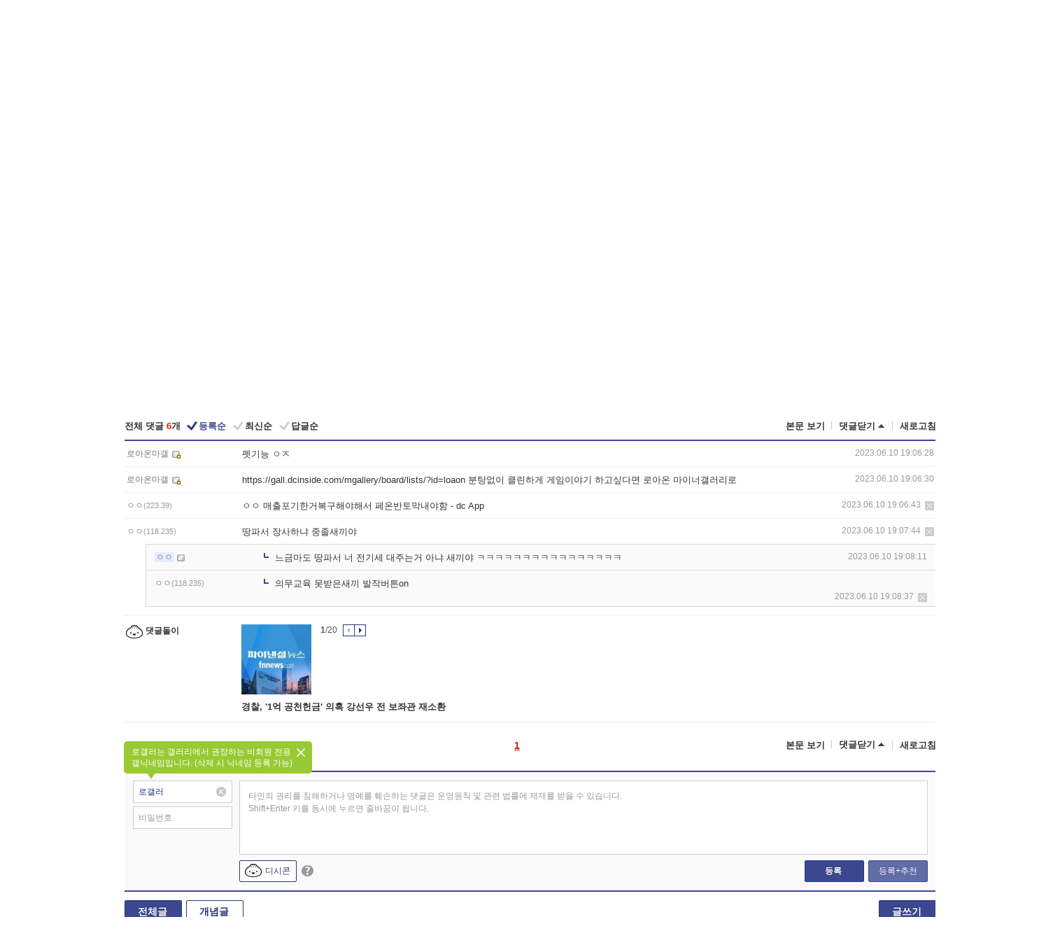

--- FILE ---
content_type: text/html; charset=UTF-8
request_url: https://enter.dcinside.com/board/comment/
body_size: 1894
content:
{"total_cnt":6,"comment_cnt":0,"comments":[{"no":"42275998","parent":"14212026","user_id":"z492drq1udu6","name":"\ub85c\uc544\uc628\ub9c8\uac24","ip":"","reg_date":"2023.06.10 19:06:28","nicktype":"20","t_ch1":"","t_ch2":"","vr_type":"","voice":null,"rcnt":"0","c_no":0,"depth":0,"del_yn":"N","is_delete":"0","password_pop":"Y","copy_no":null,"memo":"\ud3ab\uae30\ub2a5 \u3147\u3148","my_cmt":"N","del_btn":"N","mod_btn":"N","a_my_cmt":"N","reply_w":"Y","gallog_icon":"<span class='nickname in' title='\ub85c\uc544\uc628\ub9c8\uac24'  style=''><em>\ub85c\uc544\uc628\ub9c8\uac24<\/em><\/span> <a class='writer_nikcon '><img src='https:\/\/nstatic.dcinside.com\/dc\/w\/images\/fix_nik.gif' border=0 title='z492drq1ud** : \uac24\ub85c\uadf8\ub85c \uc774\ub3d9\ud569\ub2c8\ub2e4.'  width='12'  height='11'  style='cursor:pointer;' onClick=\"window.open('\/\/gallog.dcinside.com\/z492drq1udu6');\" alt='\uac24\ub85c\uadf8\ub85c \uc774\ub3d9\ud569\ub2c8\ub2e4.'><\/a>","vr_player":false,"vr_player_tag":""},{"no":"42276000","parent":"14212026","user_id":"z492drq1udu6","name":"\ub85c\uc544\uc628\ub9c8\uac24","ip":"","reg_date":"2023.06.10 19:06:30","nicktype":"20","t_ch1":"","t_ch2":"","vr_type":"","voice":null,"rcnt":"0","c_no":0,"depth":0,"del_yn":"N","is_delete":"0","password_pop":"Y","copy_no":null,"memo":"<a href=\"https:\/\/gall.dcinside.com\/mgallery\/board\/lists\/?id=loaon\" target=\"_blank\">https:\/\/gall.dcinside.com\/mgallery\/board\/lists\/?id=loaon<\/a> \ubd84\ud0d5\uc5c6\uc774 \ud074\ub9b0\ud558\uac8c \uac8c\uc784\uc774\uc57c\uae30 \ud558\uace0\uc2f6\ub2e4\uba74 \ub85c\uc544\uc628 \ub9c8\uc774\ub108\uac24\ub7ec\ub9ac\ub85c","my_cmt":"N","del_btn":"N","mod_btn":"N","a_my_cmt":"N","reply_w":"Y","gallog_icon":"<span class='nickname in' title='\ub85c\uc544\uc628\ub9c8\uac24'  style=''><em>\ub85c\uc544\uc628\ub9c8\uac24<\/em><\/span> <a class='writer_nikcon '><img src='https:\/\/nstatic.dcinside.com\/dc\/w\/images\/fix_nik.gif' border=0 title='z492drq1ud** : \uac24\ub85c\uadf8\ub85c \uc774\ub3d9\ud569\ub2c8\ub2e4.'  width='12'  height='11'  style='cursor:pointer;' onClick=\"window.open('\/\/gallog.dcinside.com\/z492drq1udu6');\" alt='\uac24\ub85c\uadf8\ub85c \uc774\ub3d9\ud569\ub2c8\ub2e4.'><\/a>","vr_player":false,"vr_player_tag":""},{"no":"42276003","parent":"14212026","user_id":"","name":"\u3147\u3147","ip":"223.39","reg_date":"2023.06.10 19:06:43","nicktype":"00","t_ch1":"0","t_ch2":"0","vr_type":"","voice":null,"rcnt":"0","c_no":0,"depth":0,"del_yn":"N","is_delete":"0","password_pop":"Y","copy_no":null,"memo":"\u3147\u3147 \ub9e4\ucd9c\ud3ec\uae30\ud55c\uac70\ubcf5\uad6c\ud574\uc57c\ud574\uc11c \ud398\uc628\ubc18\ud1a0\ub9c9\ub0b4\uc57c\ud568  - dc App","my_cmt":"N","del_btn":"Y","mod_btn":"N","a_my_cmt":"N","reply_w":"Y","gallog_icon":"<span class=\"nickname\"><em title = \"\u3147\u3147\">\u3147\u3147<\/em><span class=\"ip\">(223.39)<\/span><\/span>","vr_player":false,"vr_player_tag":""},{"no":"42276019","parent":"14212026","user_id":"","name":"\u3147\u3147","ip":"118.235","reg_date":"2023.06.10 19:07:44","nicktype":"00","t_ch1":"0","t_ch2":"0","vr_type":"","voice":null,"rcnt":"2","c_no":0,"depth":0,"del_yn":"N","is_delete":"0","password_pop":"Y","copy_no":null,"memo":"\ub545\ud30c\uc11c \uc7a5\uc0ac\ud558\ub0d0 \uc911\uc878\uc0c8\ub07c\uc57c","my_cmt":"N","del_btn":"Y","mod_btn":"N","a_my_cmt":"N","reply_w":"Y","gallog_icon":"<span class=\"nickname\"><em title = \"\u3147\u3147\">\u3147\u3147<\/em><span class=\"ip\">(118.235)<\/span><\/span>","vr_player":false,"vr_player_tag":""},{"no":"42276024","parent":"14212026","user_id":"kiwon2023","name":"\u3147\u3147","ip":"","reg_date":"2023.06.10 19:08:11","nicktype":"00","t_ch1":"","t_ch2":"","vr_type":"","voice":null,"rcnt":"2","c_no":"42276019","depth":1,"del_yn":"N","is_delete":"0","password_pop":"Y","copy_no":null,"memo":"\ub290\uae08\ub9c8\ub3c4 \ub545\ud30c\uc11c \ub108 \uc804\uae30\uc138 \ub300\uc8fc\ub294\uac70 \uc544\ub0d0 \uc0c8\ub07c\uc57c \u314b\u314b\u314b\u314b\u314b\u314b\u314b\u314b\u314b\u314b\u314b\u314b\u314b\u314b\u314b\u314b","my_cmt":"N","del_btn":"N","mod_btn":"N","a_my_cmt":"N","reply_w":"Y","gallog_icon":"<span class='nickname me in' title='\u3147\u3147'  style=''><em>\u3147\u3147<\/em><\/span> <a class='writer_nikcon '><img src='https:\/\/nstatic.dcinside.com\/dc\/w\/images\/nik.gif' border=0 title='kiwon20** : \uac24\ub85c\uadf8\ub85c \uc774\ub3d9\ud569\ub2c8\ub2e4.'  width='12'  height='11'  style='cursor:pointer;' onClick=\"window.open('\/\/gallog.dcinside.com\/kiwon2023');\" alt='\uac24\ub85c\uadf8\ub85c \uc774\ub3d9\ud569\ub2c8\ub2e4.'><\/a>","vr_player":false,"vr_player_tag":""},{"no":"42276027","parent":"14212026","user_id":"","name":"\u3147\u3147","ip":"118.235","reg_date":"2023.06.10 19:08:37","nicktype":"00","t_ch1":"0","t_ch2":"0","vr_type":"","voice":null,"rcnt":"2","c_no":"42276019","depth":1,"del_yn":"N","is_delete":"0","password_pop":"Y","copy_no":null,"memo":"\uc758\ubb34\uad50\uc721 \ubabb\ubc1b\uc740\uc0c8\ub07c \ubc1c\uc791\ubc84\ud2bcon","my_cmt":"N","del_btn":"Y","mod_btn":"N","a_my_cmt":"N","reply_w":"Y","gallog_icon":"<span class=\"nickname\"><em title = \"\u3147\u3147\">\u3147\u3147<\/em><span class=\"ip\">(118.235)<\/span><\/span>","vr_player":false,"vr_player_tag":""},{"no":0,"c_no":0,"headnum":"","parent":"","ismember":"","user_id":"","name":"\ub313\uae00\ub3cc\uc774","gallog_icon":"<span class=\"nickname cmtboy\"><em class=\"sp_img icon_dory\"><\/em>\ub313\uae00\ub3cc\uc774<\/span><\/a>","memo":"<div class=\"comment_dory clean\"><div class=\"dory_img\"><a class=\"logClass\" href=\"https:\/\/gall.dcinside.com\/fnnews\/23136\" target=\"_blank\" depth1=\"viewframe\" depth2=\"comment_boy\" depth3=\"127333\"><img src=\"https:\/\/dccdn11.dcinside.co.kr\/viewimage.php?no=24b0d769e1d32ca73de88ffa11d02831261821c1e5792fd9c7703514b863b2c76ba4394705df73705949da8315c745594a09726c8072073e1b7a220094be3e9b6d7ddd9095ce816d9afb3c4918751a132b04ebbc4d\" style=\"width:100px;height:100px\"><\/a><\/div><\/div><a class=\"dory_txt logClass\" href=\"https:\/\/gall.dcinside.com\/fnnews\/23136\" target=\"_blank\" depth1=\"viewframe\" depth2=\"comment_boy\" depth3=\"127333\">\uacbd\ucc30, '1\uc5b5 \uacf5\ucc9c\ud5cc\uae08' \uc758\ud639 \uac15\uc120\uc6b0 \uc804 \ubcf4\uc88c\uad00 \uc7ac\uc18c\ud658<\/a><div class=\"dory_rolling clear\">\r\n    \t            \t\t\t\t\t\t\t<div class=\"fl num\"><strong class=\"now_num\">1<\/strong>\/<span class=\"total_num\">20<\/span><\/div>\r\n    \t                              \t\t\t<div class=\"fl btn_box\">\r\n    \t            \t\t\t\t\t\t\t\t<button type=\"button\" class=\"dory_rolling_btn\"><em class=\"sp_img icon_prev\"><\/em><span class=\"blind\">\uc774\uc804<\/span><\/button>\r\n    \t            \t\t\t\t\t\t\t\t<button type=\"button\" class=\"dory_rolling_btn on\"><em class=\"sp_img icon_next\"><\/em><span class=\"blind\">\ub2e4\uc74c<\/span><\/button>\r\n    \t                              \t\t\t<\/div>\r\n    \t                            \t\t<\/div>","reply_w":"N","ip":"","reg_date":"","nicktype":"COMMENT_BOY","rcnt":0,"depth":0,"del_yn":"N"}],"pagination":"<em>1<\/em>","allow_reply":1,"comment_view_cnt":7,"nft":false}

--- FILE ---
content_type: application/javascript
request_url: https://enter.dcinside.com/_js/fcm/app.js?2
body_size: 1354
content:
/*
 * Google Firebase Cloud Messaging
 */
if("Notification" in window && (Notification.permission == 'granted' || get_cookie('reqNoti'))) {
	var ck_noti_arr = [null, null];
	var ck_noti = get_cookie('reqNoti');
	
	if(ck_noti) {
		var ck_noti_arr = decodeURIComponent(ck_noti).split('|');
		set_cookie('reqNoti', null, 0, 'gall.dcinside.com');
	}
	
	if(ck_noti_arr.length >= 2) {
		requestNotificationPermission(ck_noti_arr[0], ck_noti_arr[1]);
	}
}

function setRequestNotification(id, no, cno) {
	if("Notification" in window && Notification.permission == 'default') {
		if(typeof(cno) != 'undefined' && cno) {
			requestNotificationPermission(id, no, cno);
		}
		else {
			set_cookie('reqNoti', id +'|'+ no, 60, 'gall.dcinside.com');
		}
	}
}

function requestNotificationPermission(id, no, cno) {
	$.getScript('https://www.gstatic.com/firebasejs/5.8.4/firebase-app.js', function() {
		$.getScript('https://www.gstatic.com/firebasejs/5.8.4/firebase-messaging.js', function() {
			var config = {
				apiKey: "AIzaSyBlJJIc0Ppl4u2s4Yd4Wn0-xUaAh6F5g48",
				authDomain: "dcinside-pc-fcm.firebaseapp.com",
				databaseURL: "https://dcinside-pc-fcm.firebaseio.com",
				projectId: "dcinside-pc-fcm",
				storageBucket: "dcinside-pc-fcm.appspot.com",
				messagingSenderId: "1085348435896"
			};
			firebase.initializeApp(config);
			
			var messaging = firebase.messaging();
			messaging.usePublicVapidKey('BFpfNz_bQfga2rWPY9IsVk14EpttOsD7oP0JV_XCKIeupbNbohACkyAsfkMBP6iVnjWlKfZ2IKUFu7h0gO3EqY4');
			messaging.onMessage(function(payload) {
				var randomTime = Math.floor((Math.random() * 2).toFixed(4));		// firefox multiple tab bug fixed

	            setTimeout(function () {
					if(typeof(payload.data.msgId) != 'undefined' && payload.data.msgId == localStorage.getItem('lastFcmMsgId')) {
						return false;
					}
					
					localStorage.setItem('lastFcmMsgId', payload.data.msgId);
					
					var notificationTitle = payload.notification.title;
					var notificationOptions = {
						body: payload.notification.body,
						icon: payload.notification.icon,
					};
					var notification = new Notification(notificationTitle,notificationOptions);
					notification.onclick = function(event) {
						event.preventDefault();
						window.open(payload.notification.click_action , '_blank');
						notification.close();
					}
	            }, randomTime);
			});
			
	    	requestPermission();
	        
			function sendTokenToServer(currentToken) {
				if (!isTokenSentToServer()) {
					setTokenSentToServer(true);
				}
			}
			
			function isTokenSentToServer() {
				return window.localStorage.getItem('sentToServer') === '1';
			}
			
			function setTokenSentToServer(sent) {
				window.localStorage.setItem('sentToServer', sent ? '1' : '0');
			}
			
			function requestPermission() {
				messaging.requestPermission().then(function() {
					messaging.getToken().then(function(currentToken) {
						if(currentToken) {
							$.ajaxSetup({beforeSend : function(xhr, opts) {
								xhr.setRequestHeader("fcmToken", currentToken);
						    }});
							
							if(id && no) {
								$.post('/api/dcalarm/add_fcm_alarm', {id: id, no: no, cno: cno});
							}
							
							sendTokenToServer(currentToken);
						}
						else {
							updateUIForPushPermissionRequired();
							setTokenSentToServer(false);
						}
					}).catch(function(err) {
					      setTokenSentToServer(false);
					});
				}).catch(function(err) {
				});
			}
		});
	});
}